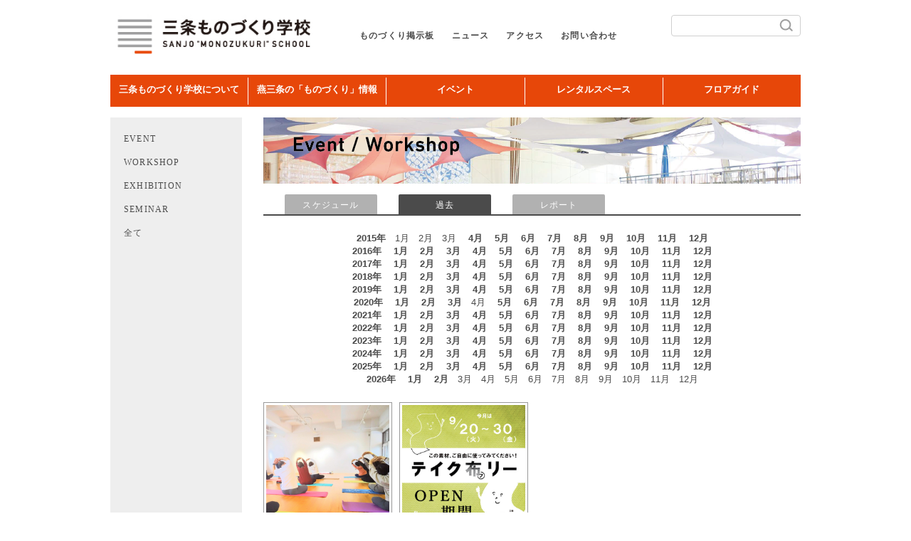

--- FILE ---
content_type: text/html; charset=UTF-8
request_url: https://sanjo-school.net/?m=202209&cat=2&sort=cat&chcat=4
body_size: 37911
content:
<!DOCTYPE html>
<html lang="ja" class="no-js">



<head>
  <meta charset="UTF-8">
  <meta name="viewport" content="width=device-width, initial-scale=1">

  <link rel="profile" href="https://gmpg.org/xfn/11">
  <link rel="pingback" href="https://sanjo-school.net/xmlrpc.php">
  <!--[if lt IE 9]>
	<script src="https://sanjo-school.net/wp-content/themes/main/js/html5.js"></script>
	<![endif]-->
  <script>
    (function() {
      document.documentElement.className = 'js'
    })();
  </script>

  <title>event_workshop &#8211; 三条ものづくり学校</title>
<link rel='dns-prefetch' href='//fonts.googleapis.com' />
<link rel='dns-prefetch' href='//s.w.org' />
<link rel="alternate" type="application/rss+xml" title="三条ものづくり学校 &raquo; フィード" href="https://sanjo-school.net/?feed=rss2" />
<link rel="alternate" type="application/rss+xml" title="三条ものづくり学校 &raquo; コメントフィード" href="https://sanjo-school.net/?feed=comments-rss2" />
<link rel="alternate" type="application/rss+xml" title="三条ものづくり学校 &raquo; event_workshop カテゴリーのフィード" href="https://sanjo-school.net/?feed=rss2&#038;cat=2" />
		<script type="text/javascript">
			window._wpemojiSettings = {"baseUrl":"https:\/\/s.w.org\/images\/core\/emoji\/2.4\/72x72\/","ext":".png","svgUrl":"https:\/\/s.w.org\/images\/core\/emoji\/2.4\/svg\/","svgExt":".svg","source":{"concatemoji":"https:\/\/sanjo-school.net\/wp-includes\/js\/wp-emoji-release.min.js?ver=4.9.7"}};
			!function(a,b,c){function d(a,b){var c=String.fromCharCode;l.clearRect(0,0,k.width,k.height),l.fillText(c.apply(this,a),0,0);var d=k.toDataURL();l.clearRect(0,0,k.width,k.height),l.fillText(c.apply(this,b),0,0);var e=k.toDataURL();return d===e}function e(a){var b;if(!l||!l.fillText)return!1;switch(l.textBaseline="top",l.font="600 32px Arial",a){case"flag":return!(b=d([55356,56826,55356,56819],[55356,56826,8203,55356,56819]))&&(b=d([55356,57332,56128,56423,56128,56418,56128,56421,56128,56430,56128,56423,56128,56447],[55356,57332,8203,56128,56423,8203,56128,56418,8203,56128,56421,8203,56128,56430,8203,56128,56423,8203,56128,56447]),!b);case"emoji":return b=d([55357,56692,8205,9792,65039],[55357,56692,8203,9792,65039]),!b}return!1}function f(a){var c=b.createElement("script");c.src=a,c.defer=c.type="text/javascript",b.getElementsByTagName("head")[0].appendChild(c)}var g,h,i,j,k=b.createElement("canvas"),l=k.getContext&&k.getContext("2d");for(j=Array("flag","emoji"),c.supports={everything:!0,everythingExceptFlag:!0},i=0;i<j.length;i++)c.supports[j[i]]=e(j[i]),c.supports.everything=c.supports.everything&&c.supports[j[i]],"flag"!==j[i]&&(c.supports.everythingExceptFlag=c.supports.everythingExceptFlag&&c.supports[j[i]]);c.supports.everythingExceptFlag=c.supports.everythingExceptFlag&&!c.supports.flag,c.DOMReady=!1,c.readyCallback=function(){c.DOMReady=!0},c.supports.everything||(h=function(){c.readyCallback()},b.addEventListener?(b.addEventListener("DOMContentLoaded",h,!1),a.addEventListener("load",h,!1)):(a.attachEvent("onload",h),b.attachEvent("onreadystatechange",function(){"complete"===b.readyState&&c.readyCallback()})),g=c.source||{},g.concatemoji?f(g.concatemoji):g.wpemoji&&g.twemoji&&(f(g.twemoji),f(g.wpemoji)))}(window,document,window._wpemojiSettings);
		</script>
		<style type="text/css">
img.wp-smiley,
img.emoji {
	display: inline !important;
	border: none !important;
	box-shadow: none !important;
	height: 1em !important;
	width: 1em !important;
	margin: 0 .07em !important;
	vertical-align: -0.1em !important;
	background: none !important;
	padding: 0 !important;
}
</style>
<link rel='stylesheet' id='validate-engine-css-css'  href='https://sanjo-school.net/wp-content/plugins/wysija-newsletters/css/validationEngine.jquery.css?ver=2.9' type='text/css' media='all' />
<link rel='stylesheet' id='wp-pagenavi-css'  href='https://sanjo-school.net/wp-content/plugins/wp-pagenavi/pagenavi-css.css?ver=2.70' type='text/css' media='all' />
<link rel='stylesheet' id='twentyfifteen-fonts-css'  href='//fonts.googleapis.com/css?family=Noto+Sans%3A400italic%2C700italic%2C400%2C700%7CNoto+Serif%3A400italic%2C700italic%2C400%2C700%7CInconsolata%3A400%2C700&#038;subset=latin%2Clatin-ext' type='text/css' media='all' />
<link rel='stylesheet' id='genericons-css'  href='https://sanjo-school.net/wp-content/themes/main/genericons/genericons.css?ver=3.2' type='text/css' media='all' />
<link rel='stylesheet' id='twentyfifteen-style-css'  href='https://sanjo-school.net/wp-content/themes/main/style.css?ver=202201092320' type='text/css' media='all' />
<!--[if lt IE 9]>
<link rel='stylesheet' id='twentyfifteen-ie-css'  href='https://sanjo-school.net/wp-content/themes/main/css/ie.css?ver=20141010' type='text/css' media='all' />
<![endif]-->
<!--[if lt IE 8]>
<link rel='stylesheet' id='twentyfifteen-ie7-css'  href='https://sanjo-school.net/wp-content/themes/main/css/ie7.css?ver=20141010' type='text/css' media='all' />
<![endif]-->
<link rel='stylesheet' id='mts_simple_booking_front_css-css'  href='https://sanjo-school.net/wp-content/plugins/mts-simple-booking-c/css/mtssb-front.css?ver=4.9.7' type='text/css' media='all' />
<script>if (document.location.protocol != "https:") {document.location = document.URL.replace(/^http:/i, "https:");}</script><script type='text/javascript' src='https://sanjo-school.net/wp-includes/js/jquery/jquery.js?ver=1.12.4'></script>
<script type='text/javascript' src='https://sanjo-school.net/wp-includes/js/jquery/jquery-migrate.min.js?ver=1.4.1'></script>
<link rel='https://api.w.org/' href='https://sanjo-school.net/index.php?rest_route=/' />
<link rel="EditURI" type="application/rsd+xml" title="RSD" href="https://sanjo-school.net/xmlrpc.php?rsd" />
<link rel="wlwmanifest" type="application/wlwmanifest+xml" href="https://sanjo-school.net/wp-includes/wlwmanifest.xml" /> 
<meta name="generator" content="WordPress 4.9.7" />
		<style type="text/css">.recentcomments a{display:inline !important;padding:0 !important;margin:0 !important;}</style>
		  <link rel="stylesheet" href="https://sanjo-school.net/wp-content/themes/main/css/pogo-slider.min.css">

  <script type="text/javascript" src="https://sanjo-school.net/wp-content/themes/main/js/common.js"></script>
  <meta http-equiv="Content-Type" content="text/html; charset=utf-8">
  <meta name="google-translate-customization" content="6f8e453b9b78ccd4-949cbb28c4271f1f-ga29779f2d2f96a97-f">
  <script>
    (function(i, s, o, g, r, a, m) {
      i['GoogleAnalyticsObject'] = r;
      i[r] = i[r] || function() {
        (i[r].q = i[r].q || []).push(arguments)
      }, i[r].l = 1 * new Date();
      a = s.createElement(o),
        m = s.getElementsByTagName(o)[0];
      a.async = 1;
      a.src = g;
      m.parentNode.insertBefore(a, m)
    })(window, document, 'script', '//www.google-analytics.com/analytics.js', 'ga');

    ga('create', 'UA-60895735-1', 'auto');
    ga('send', 'pageview');
  </script>

  <script>
    jQuery(function() {
      var bt = jQuery("header.main").offset().top;
      var ds = 0;

      jQuery(document).scroll(function() {
        ds = jQuery(this).scrollTop();

        if (bt <= ds) {
          jQuery("header.main").addClass('follow');
        } else if (bt >= ds) {
          jQuery("header.main").removeClass('follow');
        }
      });
    });
  </script>

  <script>
    /*Navigation*/
    jQuery(function() {
      jQuery("#top-nav-wrap").css("display", "none");
      jQuery('button.menu-wrap,.closemenu').on('click', function() {
        jQuery("#top-nav-wrap").fadeToggle();
        jQuery("#page-top h1").fadeToggle();
        jQuery(".lang").fadeToggle();
        jQuery('.menu-trigger').toggleClass('active');
      });
    });

    jQuery(document).ready(function() {
      hsize = jQuery(window).height();
      jQuery("nav#top-nav-wrap").css("height", hsize + "px");
    });
    jQuery(window).resize(function() {
      hsize = jQuery(window).height();
      jQuery("nav#top-nav-wrap").css("height", hsize + "px");
    });
  </script>

  <LINK REL=”SHORTCUT ICON” HREF=”https://sanjo-school.net/wp/favicon.ico” />
</head>

<body data-rsssl=1 class="archive date category category-event_workshop category-2">

  <button class="menu-wrap">
    <a class="menu-trigger" href="#">
      <span></span>
      <span></span>
      <span></span>
    </a>
  </button>

  <nav id="top-nav-wrap" class="clearfix">
    <ul class="nav-list clearfix">
      <li><a href="https://sanjo-school.net/?page_id=21917">三条ものづくり学校について</a></li>
      <li><a href="https://sanjo-school.net/?page_id=5547">燕三条の「ものづくり」情報</a></li>
      <li><a href="https://sanjo-school.net/?cat=2">イベント</a></li>
      <li><a href="https://sanjo-school.net/?page_id=207">レンタルスペース</a></li>
      <li><a href="https://sanjo-school.net/?page_id=2">フロアガイド</a></li>
      <li><a href="https://sanjo-school.net/?page_id=56">アクセス</a></li>
      <li><a href="https://sanjo-school.net/?page_id=60">お問い合わせ</a></li>
      <li class="searchbtn">
        <dl>
          <dd>
            <form name="searchform" id="searchform" method="get" action="https://sanjo-school.net/">
              <fieldset>
                <label for="search">Search in 三条ものづくり学校</label>
                <input name="s" id="s" value="" type="text" class="f" />
                <input type="image" src="https://sanjo-school.net/wp-content/themes/main/img/icon/icon-sub-menu-mg.png" alt="検索" name="searchBtn" id="searchBtn" />
              </fieldset>
            </form>
          </dd>
        </dl>
      </li>
      <li class="trans">
                <a href="#" class="closemenu"><img src="https://sanjo-school.net/wp-content/themes/main/img/icon/icon-sub-menu-close.png" alt="閉じる" /></a>
      </li>
    </ul>
  </nav>

  <div id="fb-root"></div>
  <script>
    (function(d, s, id) {
      var js, fjs = d.getElementsByTagName(s)[0];
      if (d.getElementById(id)) return;
      js = d.createElement(s);
      js.id = id;
      js.src = "//connect.facebook.net/ja_JP/all.js#xfbml=1";
      fjs.parentNode.insertBefore(js, fjs);
    }(document, 'script', 'facebook-jssdk'));
  </script>
  <!-- #page ページの整形：中央寄せとか -->
  <div id="page">
    <!-- #header 画面上部のヘッド部分 -->
    <header id="headroom" class="main">
      <div id="hd">
        <div class="logo">
          <a href="https://sanjo-school.net/">
            <img src="https://sanjo-school.net/wp-content/themes/main/img/logo.png" title="三条ものづくり学校" />
          </a>
        </div>
        <div id="hdlink">
          <ul>
            <li class="arw"><a href="https://sanjo-school.net/board/">ものづくり掲示板</a></li>
            <li class="arw"><a href="https://sanjo-school.net/news/">ニュース</a></li>
            <li class="arw"><a href="https://sanjo-school.net/?page_id=56">アクセス</a></li>
            <li class="cntct"><a href="https://sanjo-school.net/?page_id=60">お問い合わせ</a></li>
          </ul>
        </div>
        <div id="search">
          <dl>
            <dd>
              <form name="searchform" id="searchform" method="get" action="https://sanjo-school.net/">
                <fieldset>
                  <label for="search">
                    Search in
                    三条ものづくり学校                  </label>
                  <input name="s" id="s" value="" type="text" class="f" />
                  <input type="image" src="https://sanjo-school.net/wp-content/themes/main/img/btn/search.png" alt="検索" name="searchBtn" id="searchBtn" />
                </fieldset>
              </form>
            </dd>
          </dl>
        </div>
      </div>
      <!-- #hdmenu 画面上部のメニュー -->
      <div id="hdmenu">
        <ul class="dropdwn">
          <li>
            <a href="https://sanjo-school.net/?page_id=21917">三条ものづくり学校について</a>
            <ul class="dropdwn_menu">
              <li><a href="https://sanjo-school.net/?page_id=54">コンセプト</a></li>
              <li><a href="https://sanjo-school.net/?page_id=894">メッセージ</a></li>
              <li><a href="https://sanjo-school.net/?page_id=490">ロゴマーク</a></li>
              <li><a href="https://sanjo-school.net/?page_id=56">アクセス</a></li>
              <li><a href="https://sanjo-school.net/?page_id=60">お問い合わせ</a></li>
              <li><a href="https://sanjo-school.net/?page_id=58">入居者募集</a></li>
              <li><a href="https://sanjo-school.net/?page_id=62">運営会社</a></li>
              <li><a href="https://sanjo-school.net/?page_id=66">プライバシーポリシー</a></li>
            </ul>
          </li>
          <li class="sepalator">
          </li>
          <li>
            <a href="https://sanjo-school.net/?page_id=5547">燕三条の「ものづくり」情報</a>
            <ul class="dropdwn_menu">
              <li><a href="https://sanjo-school.net/spblog">日々是ものづくり</a></li>
              <li><a target="_blank" href="https://kawacotch.jp/">カワコッチ</a></li>
              <li><a href="https://sanjo-school.net/?page_id=6651">三条市地場技術データベース</a></li>
              <li><a href="https://sanjo-school.net/?page_id=197">people</a></li>
              <li><a href="https://sanjo-school.net/board/">ものづくり掲示板</a></li>
              <li><a target="_blank" href="https://factarium.jp/">FACTARIUM</a></li>
            </ul>
          </li>
          <li class="sepalator">
          </li>
          <li>
            <a href="https://sanjo-school.net/?cat=2">イベント</a>
            <ul class="dropdwn_menu">
              <li><a href="https://sanjo-school.net/?cat=2">今後のスケジュール</a></li>
              <li><a href="https://sanjo-school.net/?m=202601&cat=2&sort=cat">過去のスケジュール</a></li>
              <li><a href="https://sanjo-school.net/?cat=11">アクティビティレポート</a></li>
            </ul>
          </li>
          <li class="sepalator">
          </li>
          <li>
            <a href="https://sanjo-school.net/?page_id=207">レンタルスペース</a>
          </li>
          <li class="sepalator">
          </li>
          <li><a href="https://sanjo-school.net/?page_id=2">フロアガイド</a></li>
        </ul>
      </div>
      <script>
        jQuery(function() {
          jQuery('.dropdwn li').hover(function() {
            jQuery("ul:not(:animated)", this).slideDown();
          }, function() {
            jQuery("ul.dropdwn_menu", this).slideUp();
          });
        });
      </script>
    </header>
    <div id="subblogcontents" class="clearfix">
<style type="text/css">
  .header-e_w_a01 {
    display: inline-block;
    width: 100%;
    margin: 24px 0 16px 2px;
  }

  #e_w #cat.e_w_tabtop article.category-e_w_archive {
    display: none;
  }

  #e_w #cat.e_w_archive01 article.category-e_w_archive {
    display: block;
  }
</style>

<!-- #maincrm メインカラム -->
<div id="maincrm" class="fright">
  <!-- #e_w イベント/ワークショップ -->
  <div id="e_w">
    <h2><span>event / workshop</span></h2>
    <ul class="menulist clearfix">
      <li class="mdate "><a href="https://sanjo-school.net/?cat=2">スケジュール</a></li>
      <li class="mcat now"><a href="https://sanjo-school.net/?m=202601&cat=2&sort=cat">過去</a></li>
      <li class="mdate"><a href="https://sanjo-school.net/?cat=11">レポート</a></li>
    </ul>

          <!--過去ヘッダ部分-->
      <div id="cal">
        <div id="slider">
          <ul>
            <script type="text/javascript">
              $(document).ready(function() {
                $("#slider").easySlider({
                  prevId: 'prevBtn',
                  prevText: '＜',
                  nextId: 'nextBtn',
                  nextText: '＞'
                });
              });
            </script>

            <li><span class='year'>　2015年　</span>1月　2月　3月　	<a href='https://sanjo-school.net/?m=201504&#038;cat=2&sort=cat&chcat=4'>4月</a>　	<a href='https://sanjo-school.net/?m=201505&#038;cat=2&sort=cat&chcat=4'>5月</a>　	<a href='https://sanjo-school.net/?m=201506&#038;cat=2&sort=cat&chcat=4'>6月</a>　	<a href='https://sanjo-school.net/?m=201507&#038;cat=2&sort=cat&chcat=4'>7月</a>　	<a href='https://sanjo-school.net/?m=201508&#038;cat=2&sort=cat&chcat=4'>8月</a>　	<a href='https://sanjo-school.net/?m=201509&#038;cat=2&sort=cat&chcat=4'>9月</a>　	<a href='https://sanjo-school.net/?m=201510&#038;cat=2&sort=cat&chcat=4'>10月</a>　	<a href='https://sanjo-school.net/?m=201511&#038;cat=2&sort=cat&chcat=4'>11月</a>　	<a href='https://sanjo-school.net/?m=201512&#038;cat=2&sort=cat&chcat=4'>12月</a>　</li><li><span class='year'>　2016年　</span>	<a href='https://sanjo-school.net/?m=201601&#038;cat=2&sort=cat&chcat=4'>1月</a>　	<a href='https://sanjo-school.net/?m=201602&#038;cat=2&sort=cat&chcat=4'>2月</a>　	<a href='https://sanjo-school.net/?m=201603&#038;cat=2&sort=cat&chcat=4'>3月</a>　	<a href='https://sanjo-school.net/?m=201604&#038;cat=2&sort=cat&chcat=4'>4月</a>　	<a href='https://sanjo-school.net/?m=201605&#038;cat=2&sort=cat&chcat=4'>5月</a>　	<a href='https://sanjo-school.net/?m=201606&#038;cat=2&sort=cat&chcat=4'>6月</a>　	<a href='https://sanjo-school.net/?m=201607&#038;cat=2&sort=cat&chcat=4'>7月</a>　	<a href='https://sanjo-school.net/?m=201608&#038;cat=2&sort=cat&chcat=4'>8月</a>　	<a href='https://sanjo-school.net/?m=201609&#038;cat=2&sort=cat&chcat=4'>9月</a>　	<a href='https://sanjo-school.net/?m=201610&#038;cat=2&sort=cat&chcat=4'>10月</a>　	<a href='https://sanjo-school.net/?m=201611&#038;cat=2&sort=cat&chcat=4'>11月</a>　	<a href='https://sanjo-school.net/?m=201612&#038;cat=2&sort=cat&chcat=4'>12月</a>　</li><li><span class='year'>　2017年　</span>	<a href='https://sanjo-school.net/?m=201701&#038;cat=2&sort=cat&chcat=4'>1月</a>　	<a href='https://sanjo-school.net/?m=201702&#038;cat=2&sort=cat&chcat=4'>2月</a>　	<a href='https://sanjo-school.net/?m=201703&#038;cat=2&sort=cat&chcat=4'>3月</a>　	<a href='https://sanjo-school.net/?m=201704&#038;cat=2&sort=cat&chcat=4'>4月</a>　	<a href='https://sanjo-school.net/?m=201705&#038;cat=2&sort=cat&chcat=4'>5月</a>　	<a href='https://sanjo-school.net/?m=201706&#038;cat=2&sort=cat&chcat=4'>6月</a>　	<a href='https://sanjo-school.net/?m=201707&#038;cat=2&sort=cat&chcat=4'>7月</a>　	<a href='https://sanjo-school.net/?m=201708&#038;cat=2&sort=cat&chcat=4'>8月</a>　	<a href='https://sanjo-school.net/?m=201709&#038;cat=2&sort=cat&chcat=4'>9月</a>　	<a href='https://sanjo-school.net/?m=201710&#038;cat=2&sort=cat&chcat=4'>10月</a>　	<a href='https://sanjo-school.net/?m=201711&#038;cat=2&sort=cat&chcat=4'>11月</a>　	<a href='https://sanjo-school.net/?m=201712&#038;cat=2&sort=cat&chcat=4'>12月</a>　</li><li><span class='year'>　2018年　</span>	<a href='https://sanjo-school.net/?m=201801&#038;cat=2&sort=cat&chcat=4'>1月</a>　	<a href='https://sanjo-school.net/?m=201802&#038;cat=2&sort=cat&chcat=4'>2月</a>　	<a href='https://sanjo-school.net/?m=201803&#038;cat=2&sort=cat&chcat=4'>3月</a>　	<a href='https://sanjo-school.net/?m=201804&#038;cat=2&sort=cat&chcat=4'>4月</a>　	<a href='https://sanjo-school.net/?m=201805&#038;cat=2&sort=cat&chcat=4'>5月</a>　	<a href='https://sanjo-school.net/?m=201806&#038;cat=2&sort=cat&chcat=4'>6月</a>　	<a href='https://sanjo-school.net/?m=201807&#038;cat=2&sort=cat&chcat=4'>7月</a>　	<a href='https://sanjo-school.net/?m=201808&#038;cat=2&sort=cat&chcat=4'>8月</a>　	<a href='https://sanjo-school.net/?m=201809&#038;cat=2&sort=cat&chcat=4'>9月</a>　	<a href='https://sanjo-school.net/?m=201810&#038;cat=2&sort=cat&chcat=4'>10月</a>　	<a href='https://sanjo-school.net/?m=201811&#038;cat=2&sort=cat&chcat=4'>11月</a>　	<a href='https://sanjo-school.net/?m=201812&#038;cat=2&sort=cat&chcat=4'>12月</a>　</li><li><span class='year'>　2019年　</span>	<a href='https://sanjo-school.net/?m=201901&#038;cat=2&sort=cat&chcat=4'>1月</a>　	<a href='https://sanjo-school.net/?m=201902&#038;cat=2&sort=cat&chcat=4'>2月</a>　	<a href='https://sanjo-school.net/?m=201903&#038;cat=2&sort=cat&chcat=4'>3月</a>　	<a href='https://sanjo-school.net/?m=201904&#038;cat=2&sort=cat&chcat=4'>4月</a>　	<a href='https://sanjo-school.net/?m=201905&#038;cat=2&sort=cat&chcat=4'>5月</a>　	<a href='https://sanjo-school.net/?m=201906&#038;cat=2&sort=cat&chcat=4'>6月</a>　	<a href='https://sanjo-school.net/?m=201907&#038;cat=2&sort=cat&chcat=4'>7月</a>　	<a href='https://sanjo-school.net/?m=201908&#038;cat=2&sort=cat&chcat=4'>8月</a>　	<a href='https://sanjo-school.net/?m=201909&#038;cat=2&sort=cat&chcat=4'>9月</a>　	<a href='https://sanjo-school.net/?m=201910&#038;cat=2&sort=cat&chcat=4'>10月</a>　	<a href='https://sanjo-school.net/?m=201911&#038;cat=2&sort=cat&chcat=4'>11月</a>　	<a href='https://sanjo-school.net/?m=201912&#038;cat=2&sort=cat&chcat=4'>12月</a>　</li><li><span class='year'>　2020年　</span>	<a href='https://sanjo-school.net/?m=202001&#038;cat=2&sort=cat&chcat=4'>1月</a>　	<a href='https://sanjo-school.net/?m=202002&#038;cat=2&sort=cat&chcat=4'>2月</a>　	<a href='https://sanjo-school.net/?m=202003&#038;cat=2&sort=cat&chcat=4'>3月</a>　4月　	<a href='https://sanjo-school.net/?m=202005&#038;cat=2&sort=cat&chcat=4'>5月</a>　	<a href='https://sanjo-school.net/?m=202006&#038;cat=2&sort=cat&chcat=4'>6月</a>　	<a href='https://sanjo-school.net/?m=202007&#038;cat=2&sort=cat&chcat=4'>7月</a>　	<a href='https://sanjo-school.net/?m=202008&#038;cat=2&sort=cat&chcat=4'>8月</a>　	<a href='https://sanjo-school.net/?m=202009&#038;cat=2&sort=cat&chcat=4'>9月</a>　	<a href='https://sanjo-school.net/?m=202010&#038;cat=2&sort=cat&chcat=4'>10月</a>　	<a href='https://sanjo-school.net/?m=202011&#038;cat=2&sort=cat&chcat=4'>11月</a>　	<a href='https://sanjo-school.net/?m=202012&#038;cat=2&sort=cat&chcat=4'>12月</a>　</li><li><span class='year'>　2021年　</span>	<a href='https://sanjo-school.net/?m=202101&#038;cat=2&sort=cat&chcat=4'>1月</a>　	<a href='https://sanjo-school.net/?m=202102&#038;cat=2&sort=cat&chcat=4'>2月</a>　	<a href='https://sanjo-school.net/?m=202103&#038;cat=2&sort=cat&chcat=4'>3月</a>　	<a href='https://sanjo-school.net/?m=202104&#038;cat=2&sort=cat&chcat=4'>4月</a>　	<a href='https://sanjo-school.net/?m=202105&#038;cat=2&sort=cat&chcat=4'>5月</a>　	<a href='https://sanjo-school.net/?m=202106&#038;cat=2&sort=cat&chcat=4'>6月</a>　	<a href='https://sanjo-school.net/?m=202107&#038;cat=2&sort=cat&chcat=4'>7月</a>　	<a href='https://sanjo-school.net/?m=202108&#038;cat=2&sort=cat&chcat=4'>8月</a>　	<a href='https://sanjo-school.net/?m=202109&#038;cat=2&sort=cat&chcat=4'>9月</a>　	<a href='https://sanjo-school.net/?m=202110&#038;cat=2&sort=cat&chcat=4'>10月</a>　	<a href='https://sanjo-school.net/?m=202111&#038;cat=2&sort=cat&chcat=4'>11月</a>　	<a href='https://sanjo-school.net/?m=202112&#038;cat=2&sort=cat&chcat=4'>12月</a>　</li><li><span class='year'>　2022年　</span>	<a href='https://sanjo-school.net/?m=202201&#038;cat=2&sort=cat&chcat=4'>1月</a>　	<a href='https://sanjo-school.net/?m=202202&#038;cat=2&sort=cat&chcat=4'>2月</a>　	<a href='https://sanjo-school.net/?m=202203&#038;cat=2&sort=cat&chcat=4'>3月</a>　	<a href='https://sanjo-school.net/?m=202204&#038;cat=2&sort=cat&chcat=4'>4月</a>　	<a href='https://sanjo-school.net/?m=202205&#038;cat=2&sort=cat&chcat=4'>5月</a>　	<a href='https://sanjo-school.net/?m=202206&#038;cat=2&sort=cat&chcat=4'>6月</a>　	<a href='https://sanjo-school.net/?m=202207&#038;cat=2&sort=cat&chcat=4'>7月</a>　	<a href='https://sanjo-school.net/?m=202208&#038;cat=2&sort=cat&chcat=4'>8月</a>　	<a href='https://sanjo-school.net/?m=202209&#038;cat=2&sort=cat&chcat=4'>9月</a>　	<a href='https://sanjo-school.net/?m=202210&#038;cat=2&sort=cat&chcat=4'>10月</a>　	<a href='https://sanjo-school.net/?m=202211&#038;cat=2&sort=cat&chcat=4'>11月</a>　	<a href='https://sanjo-school.net/?m=202212&#038;cat=2&sort=cat&chcat=4'>12月</a>　</li><li><span class='year'>　2023年　</span>	<a href='https://sanjo-school.net/?m=202301&#038;cat=2&sort=cat&chcat=4'>1月</a>　	<a href='https://sanjo-school.net/?m=202302&#038;cat=2&sort=cat&chcat=4'>2月</a>　	<a href='https://sanjo-school.net/?m=202303&#038;cat=2&sort=cat&chcat=4'>3月</a>　	<a href='https://sanjo-school.net/?m=202304&#038;cat=2&sort=cat&chcat=4'>4月</a>　	<a href='https://sanjo-school.net/?m=202305&#038;cat=2&sort=cat&chcat=4'>5月</a>　	<a href='https://sanjo-school.net/?m=202306&#038;cat=2&sort=cat&chcat=4'>6月</a>　	<a href='https://sanjo-school.net/?m=202307&#038;cat=2&sort=cat&chcat=4'>7月</a>　	<a href='https://sanjo-school.net/?m=202308&#038;cat=2&sort=cat&chcat=4'>8月</a>　	<a href='https://sanjo-school.net/?m=202309&#038;cat=2&sort=cat&chcat=4'>9月</a>　	<a href='https://sanjo-school.net/?m=202310&#038;cat=2&sort=cat&chcat=4'>10月</a>　	<a href='https://sanjo-school.net/?m=202311&#038;cat=2&sort=cat&chcat=4'>11月</a>　	<a href='https://sanjo-school.net/?m=202312&#038;cat=2&sort=cat&chcat=4'>12月</a>　</li><li><span class='year'>　2024年　</span>	<a href='https://sanjo-school.net/?m=202401&#038;cat=2&sort=cat&chcat=4'>1月</a>　	<a href='https://sanjo-school.net/?m=202402&#038;cat=2&sort=cat&chcat=4'>2月</a>　	<a href='https://sanjo-school.net/?m=202403&#038;cat=2&sort=cat&chcat=4'>3月</a>　	<a href='https://sanjo-school.net/?m=202404&#038;cat=2&sort=cat&chcat=4'>4月</a>　	<a href='https://sanjo-school.net/?m=202405&#038;cat=2&sort=cat&chcat=4'>5月</a>　	<a href='https://sanjo-school.net/?m=202406&#038;cat=2&sort=cat&chcat=4'>6月</a>　	<a href='https://sanjo-school.net/?m=202407&#038;cat=2&sort=cat&chcat=4'>7月</a>　	<a href='https://sanjo-school.net/?m=202408&#038;cat=2&sort=cat&chcat=4'>8月</a>　	<a href='https://sanjo-school.net/?m=202409&#038;cat=2&sort=cat&chcat=4'>9月</a>　	<a href='https://sanjo-school.net/?m=202410&#038;cat=2&sort=cat&chcat=4'>10月</a>　	<a href='https://sanjo-school.net/?m=202411&#038;cat=2&sort=cat&chcat=4'>11月</a>　	<a href='https://sanjo-school.net/?m=202412&#038;cat=2&sort=cat&chcat=4'>12月</a>　</li><li><span class='year'>　2025年　</span>	<a href='https://sanjo-school.net/?m=202501&#038;cat=2&sort=cat&chcat=4'>1月</a>　	<a href='https://sanjo-school.net/?m=202502&#038;cat=2&sort=cat&chcat=4'>2月</a>　	<a href='https://sanjo-school.net/?m=202503&#038;cat=2&sort=cat&chcat=4'>3月</a>　	<a href='https://sanjo-school.net/?m=202504&#038;cat=2&sort=cat&chcat=4'>4月</a>　	<a href='https://sanjo-school.net/?m=202505&#038;cat=2&sort=cat&chcat=4'>5月</a>　	<a href='https://sanjo-school.net/?m=202506&#038;cat=2&sort=cat&chcat=4'>6月</a>　	<a href='https://sanjo-school.net/?m=202507&#038;cat=2&sort=cat&chcat=4'>7月</a>　	<a href='https://sanjo-school.net/?m=202508&#038;cat=2&sort=cat&chcat=4'>8月</a>　	<a href='https://sanjo-school.net/?m=202509&#038;cat=2&sort=cat&chcat=4'>9月</a>　	<a href='https://sanjo-school.net/?m=202510&#038;cat=2&sort=cat&chcat=4'>10月</a>　	<a href='https://sanjo-school.net/?m=202511&#038;cat=2&sort=cat&chcat=4'>11月</a>　	<a href='https://sanjo-school.net/?m=202512&#038;cat=2&sort=cat&chcat=4'>12月</a>　</li><li><span class='year'>　2026年　</span>	<a href='https://sanjo-school.net/?m=202601&#038;cat=2&sort=cat&chcat=4'>1月</a>　	<a href='https://sanjo-school.net/?m=202602&#038;cat=2&sort=cat&chcat=4'>2月</a>　3月　4月　5月　6月　7月　8月　9月　10月　11月　12月　</li>          </ul>
        </div><!-- <div id="slider"> 2-->
      </div><!-- <div id="cal"> 2-->
    

    <!--カテゴリ調べ-->
          <!--過去だったら-->

      <header class="page-header">
        <h1 class="page-title">カテゴリー: event_workshop</h1>      </header><!-- .page-header -->

      <!--過去のセルを表示-->
      <div id="cat" class="e_w_archive01">
                    



<article id="post-24543" class="post-24543 post type-post status-publish format-standard has-post-thumbnail hentry category-event category-event_workshop">
	<div class="box">
	
	<a class="post-thumbnail" href="https://sanjo-school.net/?p=24543" aria-hidden="true">
		<img width="500" height="500" src="https://sanjo-school.net/wp-content/uploads/2021/04/thum.jpg" class="attachment-post-thumbnail size-post-thumbnail wp-post-image" alt="身体の不調とさよなら「タイ式ヨガ教室」" srcset="https://sanjo-school.net/wp-content/uploads/2021/04/thum.jpg 500w, https://sanjo-school.net/wp-content/uploads/2021/04/thum-150x150.jpg 150w, https://sanjo-school.net/wp-content/uploads/2021/04/thum-300x300.jpg 300w" sizes="(max-width: 500px) 100vw, 500px" />	</a>

	
	<header class="entry-header">
		<h3 class="entry-title"><a href="https://sanjo-school.net/?p=24543" rel="bookmark">身体の不調とさよなら「タイ式ヨガ教室」</a></h3>	</header><!-- .entry-header -->

	<div class="entry-content clearfix">
		
		
		
	<span class="date_week"><span class="date">9/27</span><span class="week">(火)</span></span> 			
		
		
<div class="childcat fright">







<font color=#5a73b7>EVENT</font>




</div>
	</div><!-- .entry-content -->



</div>
</article><!-- #post-## -->
                      



<article id="post-24969" class="post-24969 post type-post status-publish format-standard has-post-thumbnail hentry category-event category-event_workshop">
	<div class="box">
	
	<a class="post-thumbnail" href="https://sanjo-school.net/?p=24969" aria-hidden="true">
		<img width="500" height="500" src="https://sanjo-school.net/wp-content/uploads/2022/08/2209.jpg" class="attachment-post-thumbnail size-post-thumbnail wp-post-image" alt="テイク布リー［９月］" srcset="https://sanjo-school.net/wp-content/uploads/2022/08/2209.jpg 500w, https://sanjo-school.net/wp-content/uploads/2022/08/2209-150x150.jpg 150w, https://sanjo-school.net/wp-content/uploads/2022/08/2209-300x300.jpg 300w" sizes="(max-width: 500px) 100vw, 500px" />	</a>

	
	<header class="entry-header">
		<h3 class="entry-title"><a href="https://sanjo-school.net/?p=24969" rel="bookmark">テイク布リー［９月］</a></h3>	</header><!-- .entry-header -->

	<div class="entry-content clearfix">
		
		
		
	<span class="date_week"><span class="date">9/20</span><span class="week">(火)</span></span> 			
		
		
<div class="childcat fright">







<font color=#5a73b7>EVENT</font>




</div>
	</div><!-- .entry-content -->



</div>
</article><!-- #post-## -->
                        </div> <!-- #cat -->

      </div><!-- #e_w イベント/ワークショップ END -->
</div><!-- #maincrm メインカラム END -->


<style type="text/css">
    #sidecrm2 #menu li:nth-child(5) {
        display: none;
    }

    #e_w #sortcat ul li:nth-child(5) {
        display: none;
    }

    #e_w #sortcat ul li:nth-child(4) {
        border: 0px;
    }
</style>

<!-- サイドカラム -->
<div id="sidecrm2" class="fleft">


    <!-- ▽ category ▽ -->

    <div id="menu">
                <ul>
            
                <li>
                    <a href="https://sanjo-school.net/?cat=2&chcat=4
&sort=cat&m=202209
">
                        EVENT</a>
                </li>
            
                <li>
                    <a href="https://sanjo-school.net/?cat=2&chcat=8
&sort=cat&m=202209
">
                        WORKSHOP</a>
                </li>
            
                <li>
                    <a href="https://sanjo-school.net/?cat=2&chcat=14
&sort=cat&m=202209
">
                        EXHIBITION</a>
                </li>
            
                <li>
                    <a href="https://sanjo-school.net/?cat=2&chcat=15
&sort=cat&m=202209
">
                        SEMINAR</a>
                </li>
            
                <li>
                    <a href="https://sanjo-school.net/?cat=2&chcat=16
&sort=cat&m=202209
">
                        ARCHIVE</a>
                </li>
                        <li>
                <a href="https://sanjo-school.net/?cat=2&sort=cat&m=202209">
                    全て</a>
            </li>
        </ul>
    </div>



    <!-- △ category △ -->




</div>
<!-- サイドカラム END -->
</div><!-- #contents_sub-->
<!-- contentsEND -->
<!--フッター -->
	</div> <!-- #page-->
	<div id="footer" class="top_footer">
		<div class="footer_menu_container">
			<div class="footer_menu">
				<div class="footer_menu--title">三条ものづくり学校について</div>
				<div class="footer_menu--list">
					<ul>
						<li><a href="https://sanjo-school.net/?page_id=54">コンセプト</a></li>
						<li><a href="https://sanjo-school.net/?page_id=894">メッセージ</a></li>
						<li><a href="https://sanjo-school.net/?page_id=490">ロゴマーク</a></li>
						<li><a href="https://sanjo-school.net/?page_id=56">アクセス</a></li>
						<li><a href="https://sanjo-school.net/?page_id=60">お問い合わせ</a></li>
						<li><a href="https://sanjo-school.net/?page_id=58">入居者募集</a></li>
						<li><a href="https://sanjo-school.net/?page_id=62">運営会社</a></li>
						<li><a href="https://sanjo-school.net/?page_id=66">プライバシーポリシー</a></li>
					</ul>
				</div>
			</div>
			<div class="footer_menu">
				<div class="footer_menu--title">燕三条の「ものづくり」情報</div>
				<div class="footer_menu--list">
					<ul>
						<li><a href="https://sanjo-school.net/spblog">日々是ものづくり</a></li>
						<li><a target="_blank" href="https://kawacotch.jp/">カワコッチ</a></li>
						<li><a href="https://sanjo-school.net/?page_id=6651">三条市地場技術データベース</a></li>
						<li><a href="https://sanjo-school.net/?page_id=197">People</a></li>
						<li><a href="https://sanjo-school.net/board/">ものづくり掲示板</a></li>
						<li><a target="_blank" href="https://factarium.jp/">FACTARIUM</a></li>
					</ul>
				</div>
			</div>
			<div class="footer_menu">
				<div class="footer_menu--title">イベント</div>
				<div class="footer_menu--list">
					<ul>
						<li><a href="https://sanjo-school.net/?cat=2">今後のスケジュール</a></li>
						<li><a href="https://sanjo-school.net/?m=202601&cat=2&sort=cat">過去のスケジュール</a></li>
						<li><a href="https://sanjo-school.net/?cat=11">アクティビティレポート</a></li>
					</ul>
				</div>
			</div>
			<div class="footer_menu">
				<div class="footer_menu--title">レンタルスペース</div>
				<div class="footer_menu--list">
					<ul>
						<li><a href="https://sanjo-school.net/?page_id=207">レンタルスペース</a></li>
					</ul>
				</div>
			</div>
			<div class="footer_menu">
				<div class="footer_menu--title">フロアガイド</div>
				<div class="footer_menu--list">
					<ul>
						<li><a href="https://sanjo-school.net/?page_id=2">フロアガイド</a></li>
					</ul>
				</div>
			</div>
		</div>
		<div class="footer_infomation_conatiner">
			<div class="footer_infomation_conatiner_center">
				<div class="footer_infomation">
					<ul>
						<li><a href="https://sanjo-school.net/?page_id=56">アクセス</a></li>
						<li><a href="https://sanjo-school.net/?page_id=62">運営会社</a></li>
						<li><a href="https://sanjo-school.net/?page_id=60">お問い合わせ</a></li>
						<li><a href="https://sanjo-school.net/?page_id=66">プライバシーポリシー</a></li>
						<li><a href="https://sanjo-school.net/?page_id=68">サイトマップ</a></li>
					</ul>
				</div>

				<div class="footer_sns">
					<a href="https://www.facebook.com/sanjo.monozukuri.school">
						<img src="https://sanjo-school.net/wp-content/themes/main/img/main/top_img_sns_facebook.png" />
					</a>
					<a href="https://twitter.com/sanjo_school">
						<img src="https://sanjo-school.net/wp-content/themes/main/img/main/top_img_sns_twitter.png" />
					</a>
					<a href="https://www.instagram.com/sanjo_school/">
						<img src="https://sanjo-school.net/wp-content/themes/main/img/main/top_img_sns_instagram.png" />
					</a>
				</div>
			</div>
		</div>
	</div>

<script type='text/javascript' src='https://sanjo-school.net/wp-content/themes/main/js/headroom.min.js?ver=20210213'></script>
<script type='text/javascript' src='https://sanjo-school.net/wp-content/themes/main/js/skip-link-focus-fix.js?ver=20141010'></script>
<script type='text/javascript'>
/* <![CDATA[ */
var screenReaderText = {"expand":"<span class=\"screen-reader-text\">\u30b5\u30d6\u30e1\u30cb\u30e5\u30fc\u3092\u5c55\u958b<\/span>","collapse":"<span class=\"screen-reader-text\">\u30b5\u30d6\u30e1\u30cb\u30e5\u30fc\u3092\u9589\u3058\u308b<\/span>"};
/* ]]> */
</script>
<script type='text/javascript' src='https://sanjo-school.net/wp-content/themes/main/js/functions.js?ver=20141212'></script>
<script type='text/javascript' src='https://sanjo-school.net/wp-includes/js/wp-embed.min.js?ver=4.9.7'></script>

<script>
	var myElement = document.querySelector("header");
	var headroom = new Headroom(myElement);
	headroom.init();
</script>

</body>

</html>


--- FILE ---
content_type: text/css
request_url: https://sanjo-school.net/wp-content/themes/main/style.css?ver=202201092320
body_size: 711
content:
@charset "utf-8";

@import "initialaize.css";
@import "base.css";

@import "sid.css?20220109";
@import "sid_about.css";
@import "sid_e_w.css?20220109";
@import "sid_people.css";
@import "sid_place.css?20210727";
@import "sid_spcon.css";
@import "sid_n_b.css";
@import "sid_subblog.css?20210302";
@import "sid_hibi.css?20210302";
@import "sid_hibi_sp.css?20210302";
@import "sid_hibi_thumbnail_box.css?20210302";
@import "sid_search.css";
@import "sid_detabase.css";
@import "sid_about_concept.css";
@import "sid_project.css?20210726";
@import "sid_footer.css?20210726";
@import "sid_project3.css?20210726";
@import "sid_about2.css?20210726";
@import "board.css";
@import "sid_board.css";

--- FILE ---
content_type: text/css
request_url: https://sanjo-school.net/wp-content/themes/main/base.css
body_size: 1121
content:
@charset "utf-8";
/* CSS Document */

.fleft {
float:left;
}

.fright {
float:right;
}

.clearfix:after{
    content: ".";
    display: block;
    height: 0;
    font-size:0;   
    clear: both;
    visibility:hidden;
}
.clearfix{
    display: inline-block;
}
/* Hides from IE Mac */
* html .clearfix{
    height: 1%;
}
.clearfix{
    display:block;
}


a img.linkimg{
background:none!important;
}
 
a:hover img.linkimg{
opacity:0.6;
filter:alpha(opacity=60);
-ms-filter: "alpha( opacity=60 )";
background:none!important;
}



.txt10 {
font-size:10px;
line-height:12px;
}
.txt11 { 
font-size:11px;
/font-size:10px;
line-height:14px;
}
.txt12 {
font-size:12px;
line-height:16px;
}
.txt14 {
font-size:14px;
line-height:16px;
}
.txt15 {
font-size:15px;
line-height:18px;
}
.txt16 {
font-size:16px;
line-height:20px;
}

.yellowgreen {
color:#5dbc01;
}
.dyellowgreen {
color:#5da021;
}
.darkred {
color:#d70000;
}
.lightred {
color:#e56c42;
}
.darkyellow {
color:#e2a233;
}
.yellowgreen2 {
color:#9ab100;
}
.black {
color:#000000;}




--- FILE ---
content_type: text/css
request_url: https://sanjo-school.net/wp-content/themes/main/sid_people.css
body_size: 5246
content:
@charset "utf-8";







/* ========================================  メインカラム/ */
#people{
	width:755px;
	margin-left:20px;
}

#people h2 {
	background-color:#808080;
	height:110px;
	width:755px;
	background-image: url(img/h2/h2_people.png);
	background-repeat: no-repeat;
	background-position: left top;
	text-indent: -9999px; 

}
#people span {
display:block;
padding:15px 22px;

}


#people .entry-header{
padding:15px 0;
font-weight:bold;
	font-size:16px;
	line-height:33px;
	letter-spacing:0.1em;
}




#people ul.menulist {
	margin: 15px 0 0 0;
	border-bottom-width: 2px;
	border-bottom-style: solid;
	border-bottom-color: #db4814;     
}
#people ul.menulist li {
font-size:12px;
letter-spacing:0.1em;
display:block;
text-align:center;
line-height:30px;
   float: left;           
   margin-left:30px;
   height: 28px;          
   width:130px;


}
#people ul.menulist li a {
display:block;
   height: 28px;          
   width:130px;
color:#fff;
   background-color:#9e9e9e;
    -webkit-border-top-left-radius: 2px;  
    -webkit-border-top-right-radius: 2px;  
    -moz-border-radius-topleft: 2px;  
    -moz-border-radius-topright: 2px; 
    border-top-left-radius: 2px;  
    border-top-right-radius: 2px;  
}

#people ul.menulist li.now a {
 background-color:#db4814;  
}

#people ul.menulist li a:hover {
   background-color:#db4814; 
}




#people #area1,
#people #area2 {
	padding:18px 30px 60px 30px;
	background-image: url(img/bg/bg2.gif);
	background-repeat: repeat;
}

#people h3{
	color:#4b4b4b;
	font-size:11.5px;
	font-weight:bold;
	padding-bottom:2px;
	border-bottom-width: 2px;
	border-bottom-style: solid;
	border-bottom-color: #4b4b4b;
	margin-bottom:10px;
}

#people #area1 .cell {
float:left;
display:block;
width:215px;
margin-left:15px;
padding:10px 0;
}

#people #area1 .cell:hover {
background-color:#f1f1f1;
}

#people #area1 .cell a {
display:block;
line-height:22px;
font-size:11px;
margin:0;
padding:0;
}


#people #area1 .cell span {
float:left;
display:block;
margin:0;
padding:0 0 0 10px;

}

#people #area1 .cell img {
float:left;
display:block;
line-height:0;
margin:0;
padding:0 0 0 5px;
}

#people #area1 .group {
padding:0;
margin:0;
}

#people #area1 h4 {
	padding:10px 0;
	margin:0;
	height:11px;
	background-image: url(img/line/1.gif);
	background-repeat: repeat-x;
	background-position: left center;
}

#people #area1 h4 span {
display:block;
padding:0 3px;
font-size:11px;
line-height:11px;
font-weight:normal;
background-color:#FFFFFF;
margin:0;
float:left;
}


#people #area1 hr,
#people #area2 hr {
	display:block !important;
	height:1px;
	color:#FFFFFF;
	border-top-width: 2px;
	border-top-style: solid;
	border-right-style: none;
	border-bottom-style: none;
	border-left-style: none;
	border-top-color: #4b4b4b;
	margin-top:10px;
}


#people #area2 table{
border-collapse:separate;
border-spacing:2px;
font-size:11.5px;
}

#people #area2 th{
background-color:#9E9E9E;
color:#FFFFFF;
font-weight:normal;
text-align:center;
}

#people #area2 th{
background-color:#9E9E9E;
color:#FFFFFF;
font-weight:normal;
text-align:center;
padding:4px;
font-size:11px;
line-height:11px;
}

#people #area2 td{
font-weight:normal;
text-align:left;
padding:6px 4px;
line-height:16px;
}

#people #area2 tr:nth-child(2n) {
background-color:#fff;
}

#people #area2 tr:nth-child(2n-1) {
background-color: #E6E6E6;
}

#people #detail {
	padding:18px 20px 60px 20px;
	background-image: url(img/bg/bg2.gif);
	background-repeat: repeat;
	margin-top:20px;
}

#people #detail .thumb {
width:325px;
}

#people #detail .description {
width:377px;
}

#people #detail .description h4 {
font-family: serif;
font-weight:normal;
font-size:17px;
line-height:25px;
padding:0;
margin:0;
}

#people #detail .description h3 {
	font-family: Georgia,Times,Times New Roman,"ヒラギノ明朝 ProN W6", "HiraMinProN-W6", "HG明朝E", "ＭＳ Ｐ明朝", "MS PMincho", "MS 明朝", serif;
	font-weight:normal;
	font-size:26px;
	line-height:26px;
	padding:5px 0 12px 0;
	border-bottom-width: 1px;
	border-bottom-style: dotted;
	border-bottom-color: #4a4a4a;
	margin-bottom:8px;
}

#people #detail .description table{

}

#people #detail .description th{
	width:87px;
	font-family: Georgia,Times,Times New Roman,serif;
	font-size:14px;
	line-height:20px;
	padding: 3px 0 3px 13px;
	font-weight:normal;
	background-image: url(img/icon/arw2.png);
	background-repeat: no-repeat;
	background-position: 4px center;
}

#people #detail .description td{
	font-family: Georgia,Times,Times New Roman,serif;
	font-size:14px;
	padding: 3px 0 3px 0;
	font-weight:normal;
}

#people #detail .iconarea {
margin-top:8px;
}

#people #detail .icon {
width:220px;
padding:5px;
}

#people #detail .icon:hover {
background-color:#f1f1f1;
}

#people #detail .icon img {
float:left;
padding-right:10px;
}
#people #detail .icon span {
float:left;
display:block;
line-height:22px;
font-size:11px;
margin:0;
padding:0;
width:175px;
}









--- FILE ---
content_type: text/css
request_url: https://sanjo-school.net/wp-content/themes/main/sid_place.css?20210727
body_size: 8150
content:
@charset "utf-8";







/* ========================================  メインカラム/ */
#place {
	width: 755px;
	margin-left: 20px;
}

#place .entry-footer {
	display: none;
}

#place h2 {
	background-color: #808080;
	height: 110px;
	width: 755px;
	background-image: url(img/h2/h2_floorguide.png);
	background-repeat: no-repeat;
	background-position: left top;
	text-indent: -9999px;
}

#place h2.rs {
	background-color: #808080;
	height: 110px;
	width: 755px;
	background-image: url(img/h2/h2_rentalsp.png);
	background-repeat: no-repeat;
	background-position: left top;
	text-indent: -9999px;
}

#place span.ttl {
	font-family: Georgia, Times, Times New Roman, serif;
	letter-spacing: 0.1em;
	font-size: 26px;
	display: block;
	padding: 15px 22px 0 22px;
}

#place span.description {
	display: block;
	font-family: Georgia, Times, Times New Roman, "ヒラギノ明朝 ProN W6", "HiraMinProN-W6", "HG明朝E", "ＭＳ Ｐ明朝", "MS PMincho", "MS 明朝", serif;
	font-size: 12px;
	padding: 5px 22px;
}






#place ul.menulist {
	margin: 15px 0 0 0;
	border-bottom-width: 2px;
	border-bottom-style: solid;
	border-bottom-color: #db4814;
}

#place ul.menulist li {
	font-size: 12px;
	letter-spacing: 0.1em;
	display: block;
	text-align: center;
	line-height: 30px;
	float: left;
	margin-left: 20px;
	height: 28px;
	width: 130px;


}

#place ul.menulist li:first-child {
	margin-left: 13px;
}

#place ul.menulist li a {
	display: block;
	height: 28px;
	width: 130px;
	color: #fff;
	background-color: #9e9e9e;
	-webkit-border-top-left-radius: 2px;
	-webkit-border-top-right-radius: 2px;
	-moz-border-radius-topleft: 2px;
	-moz-border-radius-topright: 2px;
	border-top-left-radius: 2px;
	border-top-right-radius: 2px;
}

#place ul.menulist li.now a {
	background-color: #db4814;
}

#place ul.menulist li a:hover {
	background-color: #db4814;
}





#place table {
	margin-bottom: 1em;
	border-top: 2px solid #e6e6e6;
	border-bottom: 2px solid #e6e6e6;
}

#place table tr th,
#place table tr td {
	font-size: 12.5px;
	line-height: 22px;
	letter-spacing: 0.05em;
	padding: 10px;
}

#place table tr th {
	font-weight: bold;
}


#place h3 {
	font-family: Georgia, Times, Times New Roman, "ヒラギノ明朝 ProN W6", "HiraMinProN-W6", "HG明朝E", "ＭＳ Ｐ明朝", "MS PMincho", "MS 明朝", serif;
	border-bottom-width: 1px;
	border-bottom-style: dotted;
	border-bottom-color: #4a4a4a;
	padding: 0 12px 8px 12px;
	margin-top: 30px;
	margin-bottom: 25px;
	font-size: 16px;
	line-height: 16px;
	letter-spacing: 0;
}




.content-form table {
	border: none !important;
}



#place h3:first-child {

	margin-top: 0px;

}


#place h4 {
	margin: 24px 0 0 12px;
	font-weight: bold;
}


#place ul.caption {
	margin-left: 12px;
}

#place ul.caption li {
	line-height: 20px;
	margin-top: 3px;
	margin-bottom: 0px;
	text-indent: -15px;
	margin-left: 15px;
	font-size: 12px;
}

#place .asterisk {
	font-family: Osaka;
	margin-right: 0.25em;
}





#place .entry-header {
	display: none;
}




#place #area1,
#place #room {
	padding-top: 25px;
}


#place .map {
	width: 755px;
	margin-bottom: 20px;
}

#place .map img {
	width: 755px;
	height: auto;
}

#place #group {
	margin-bottom: 30px;
}

#place #detailarea {
	width: 755px;
	overflow: hidden;
}

#place #detail {
	width: 237px;
	border-right-width: 1px;
	border-bottom-width: 1px;
	border-right-style: solid;
	border-bottom-style: solid;
	border-right-color: #4c4c4c;
	border-bottom-color: #4c4c4c;
	margin-right: 18px;
	margin-bottom: 18px;
	overflow: hidden;
}

#place #detailright {
	width: 237px;
	border-right-width: 1px;
	border-bottom-width: 1px;
	border-right-style: solid;
	border-bottom-style: solid;
	border-right-color: #4c4c4c;
	border-bottom-color: #4c4c4c;
	margin-right: 0px;
	margin-bottom: 18px;
	overflow: hidden;
}

#place #detail .thumb,
#place #detailright .thumb {
	width: 75px;
	height: 60px;
}

#place #detail .thumb img,
#place #detailright .thumb img {
	width: 70px;
	height: 55px;
}

#place #detail .txt,
#place #detailright .txt {
	padding-top: 15px;
	width: 160px;
	font-size: 11px;
}

#place #detail .txt b,
#place #detailright .txt b {
	font-family: Georgia, Times, Times New Roman, "ヒラギノ明朝 ProN W6", "HiraMinProN-W6", "HG明朝E", "ＭＳ Ｐ明朝", "MS PMincho", "MS 明朝", serif;
	font-size: 13px;
	width: 160px;
}







/*   レンタルスペースのご案内  */
#post-207 {
	margin-top: 20px;
}

#place #post-207 .entry-header {}



#place #post-207 .entry-title {
	font-family: Georgia, Times, Times New Roman, "ヒラギノ明朝 ProN W6", "HiraMinProN-W6", "HG明朝E", "ＭＳ Ｐ明朝", "MS PMincho", "MS 明朝", serif;
	border-bottom-width: 1px;
	border-bottom-style: dotted;
	border-bottom-color: #4a4a4a;
	padding: 0 12px 8px 12px;
	margin-bottom: 0;
	font-size: 16px;
	line-height: 16px;
	letter-spacing: 0;
}

#place #post-207 p {
	font-family: Georgia, Times, Times New Roman, "ヒラギノ明朝 ProN W6", "HiraMinProN-W6", "HG明朝E", "ＭＳ Ｐ明朝", "MS PMincho", "MS 明朝", serif;
	font-size: 12.5px;
	line-height: 24px;
	letter-spacing: 0.05em;
	padding: 0 12px 35px 12px;
}

#place #post-207 p a {
	color: #e16b47;
}

#place #post-207 p b {
	font-weight: normal;
	color: #e16b47;
}



#place #post-207 .address {
	display: block;
	padding: 10px 0;
}


#place #post-207 .map2 {
	width: 712px;
	margin: 50px auto 20px auto;
}

#place #post-207 .map2 img {}

#place #post-207 #group {
	width: 712px;
	margin: 0 auto;
	margin-bottom: 20px;
}

#place #post-207 #detail {
	width: 224px;
	border-right-width: 1px;
	border-bottom-width: 1px;
	border-right-style: solid;
	border-bottom-style: solid;
	border-right-color: #4c4c4c;
	border-bottom-color: #4c4c4c;
	margin-right: 18px;
	margin-bottom: 18px;
	overflow: hidden;
	line-height: 18px;
}

#place #post-207 #detail a {
	display: block;
	width: 100%;
}



#place #room p {
	font-family: Georgia, Times, Times New Roman, "ヒラギノ明朝 ProN W6", "HiraMinProN-W6", "HG明朝E", "ＭＳ Ｐ明朝", "MS PMincho", "MS 明朝", serif;
	font-size: 12.5px;
	line-height: 24px;
	letter-spacing: 0.05em;
	padding: 0 12px 0 12px;
}

#place #room p a {
	color: #e16b47;
}

#place #room p b {
	font-weight: normal;
	color: #e16b47;
}


#place .monthly-calendar caption {
	font-size: 16px;
	padding-bottom: 8px;
}

#place .monthly-calendar {
	font-family: メイリオ, Meiryo, ”ヒラギノ角ゴ Pro W3″, ”Hiragino Kaku Gothic Pro W3″, ”ＭＳ Ｐゴシック”, sans-serif;
}



#place table.spec {
	border: none !important;
	margin-left: 12px;
	margin-top: 12px;

}

#place table.spec th,
#place table.spec td,
#place table.fee th,
#place table.fee td {
	border: 1px solid #CCCCCC;
}

#place table.spec th,
#place table.fee th {
	text-align: center;
	background-color: #ececec;
}


#place #mainv {
	width: 730px;
	margin: 25px auto 0 auto;
}


table.spec {
	clear: both;

}

table.spec td:first-child,
table.spec th:first-child,
	{
	width: 40%;
}


table.spec th:nth-child(2),
table.spec th:nth-child(3),
table.spec th:nth-child(4),
table.spec td:nth-child(2),
table.spec td:nth-child(3),
table.spec td:nth-child(4) {
	width: 30%;
}


#post-171 {
	padding-top: 25px;
}





/*   Cafe　下部リンク  */


#place #cafebox {
	padding: 0 0px 15px 0px;
}

#place #cafebox .title {
	font-size: 12px;
	line-height: 22px;
	padding-top: 5px;
}

#place #cafebox .title a {
	color: #e16b47;
}

#place #cafebox .date {
	font-size: 10px;
}

#place #cafebox .thumbnail {
	width: 50px;
	padding: 2px;
	position: relative;
	padding-right: 10px;
}

#place #cafebox .thumbnail .image {
	width: 50px;
	height: 50px;
	overflow: hidden;
}

#place #cafebox .thumbnail img {
	width: auto;
	height: 50px;
}

--- FILE ---
content_type: text/css
request_url: https://sanjo-school.net/wp-content/themes/main/sid_spcon.css
body_size: 4358
content:
@charset "utf-8";







/* ========================================  メインカラム/ */
#spcon{

}

#spcon .entry-header,
#spcon .entry-footer{
display:none;
}
#spcon h2 {
text-align:center;
	font-family: Georgia,Times,Times New Roman,serif;
	letter-spacing:0.1em;
	font-size:26px;
	font-weight:normal;
	padding-top:5px;

}
#spcon h2 span {
	font-family: Georgia,Times,Times New Roman,"ヒラギノ明朝 ProN W6", "HiraMinProN-W6", "HG明朝E", "ＭＳ Ｐ明朝", "MS PMincho", "MS 明朝", serif;
	font-size:12.5px;
	letter-spacing:0;
	padding-left:30px;
}




#spcon ul.menulist {
	margin: 25px 0 0 0;
	border-bottom-width: 2px;
	border-bottom-style: solid;
	border-bottom-color: #4b4b4b;
	padding-left:68px;    
}
#spcon ul.menulist li {
	font-family: Georgia,Times,Times New Roman,"ヒラギノ明朝 ProN W6", "HiraMinProN-W6", "HG明朝E", "ＭＳ Ｐ明朝", "MS PMincho", "MS 明朝", serif;
font-size:12px;
letter-spacing:0.1em;
display:block;
text-align:center;
line-height:30px;
   float: left;           
   margin-right:43px;
   height: 28px;          
   width:130px;


}
#spcon ul.menulist li a {
display:block;
   height: 28px;          
   width:130px;
color:#fff;
   background-color:#b1b1b1;
    -webkit-border-top-left-radius: 2px;  
    -webkit-border-top-right-radius: 2px;  
    -moz-border-radius-topleft: 2px;  
    -moz-border-radius-topright: 2px; 
    border-top-left-radius: 2px;  
    border-top-right-radius: 2px;  
}

#spcon ul.menulist li.now a {
 background-color:#4b4b4b;  
}

#spcon ul.menulist li a:hover {
   background-color:#4b4b4b; 
}




#spcon #area1,
#spcon #area2 {
	padding:55px 0px 60px 0px;
	background-repeat: repeat;
}


#spcon #area1 .group {
padding:0;
margin:20px 0 0 0;
}

#spcon #area1 .map {
padding-left:13px;
}

#spcon #area1 .descriptionarea {
padding:15px 28px 0 28px;
}
#spcon #area1 .description {
width:445px;
height:160px;
background-color:#808080;
color:#FFFFFF;
}
#spcon #area1 .description p {
padding:10px;
font-size:11px;
}




#spcon #area2 table{
border-collapse:separate;
border-spacing:2px;
font-size:11.5px;
}

#spcon #area2 th{
background-color:#9E9E9E;
color:#FFFFFF;
font-weight:normal;
text-align:center;
}

#spcon #area2 th{
background-color:#9E9E9E;
color:#FFFFFF;
font-weight:normal;
text-align:center;
padding:4px;
font-size:11px;
line-height:11px;
}

#spcon #area2 td{
font-weight:normal;
text-align:left;
padding:6px 4px;
line-height:16px;
}

#spcon #area2 tr:nth-child(2n) {
background-color:#fff;
}

#spcon #area2 tr:nth-child(2n-1) {
background-color: #E6E6E6;
}

#spcon #detail {
	padding:18px 20px 60px 20px;
	background-image: url(img/bg/bg2.gif);
	background-repeat: repeat;
	margin-top:20px;
}

#spcon #detail .thumb {
width:325px;
}

#spcon #detail .description {
width:377px;
}

#spcon #detail .description h4 {
font-family: serif;
font-weight:normal;
font-size:17px;
line-height:25px;
padding:0;
margin:0;
}

#spcon #detail .description h3 {
	font-family: Georgia,Times,Times New Roman,"ヒラギノ明朝 ProN W6", "HiraMinProN-W6", "HG明朝E", "ＭＳ Ｐ明朝", "MS PMincho", "MS 明朝", serif;
	font-weight:normal;
	font-size:26px;
	line-height:26px;
	padding:5px 0 12px 0;
	border-bottom-width: 1px;
	border-bottom-style: dotted;
	border-bottom-color: #4a4a4a;
	margin-bottom:8px;
}

#spcon #detail .description table{

}

#spcon #detail .description th{
	width:87px;
	font-family: Georgia,Times,Times New Roman,serif;
	font-size:14px;
	line-height:20px;
	padding: 3px 0 3px 13px;
	font-weight:normal;
	background-image: url(img/icon/arw2.png);
	background-repeat: no-repeat;
	background-position: 4px center;
}

#spcon #detail .description td{
	font-family: Georgia,Times,Times New Roman,serif;
	font-size:14px;
	padding: 3px 0 3px 0;
	font-weight:normal;
}

#spcon #detail .iconarea {
margin-top:8px;
}

#spcon #detail .icon {
width:220px;
padding:5px;
}

#spcon #detail .icon:hover {
background-color:#f1f1f1;
}

#spcon #detail .icon img {
float:left;
padding-right:10px;
}
#spcon #detail .icon span {
float:left;
display:block;
line-height:22px;
font-size:11px;
margin:0;
padding:0;
width:175px;
}






--- FILE ---
content_type: text/css
request_url: https://sanjo-school.net/wp-content/themes/main/sid_n_b.css
body_size: 2292
content:
@charset "utf-8";







/* ========================================  メインカラム/ */
#n_b{
	width:755px;
	margin-left:20px;
}

#n_b .entry-footer{
display:none;
}

#n_b h2 {
	font-weight:normal;
	background-color:#808080;
	color:#FFFFFF;
	height:110px;
	width:755px;
	background-image: url(img/bg/h2.gif);
	background-repeat: no-repeat;
	background-position: left top;
	text-shadow: 0px 0px 3px #000; 
}
#n_b span.ttl {
	font-family: Georgia,Times,Times New Roman,serif;
	letter-spacing:0.1em;
	font-size:26px;
display:block;
padding:15px 22px 0 22px;
}
#n_b span.description{
display:block;
	font-family: Georgia,Times,Times New Roman,"ヒラギノ明朝 ProN W6", "HiraMinProN-W6", "HG明朝E", "ＭＳ Ｐ明朝", "MS PMincho", "MS 明朝", serif;
	font-size:12px;
	padding:5px 22px;
}



/*   共通  */

 #n_b #n_b_main .entry-content  {
 	width:730px;
 padding:0 0px 25px 0px;
 overflow:hidden;
  }

#n_b #n_b_main li.topicsbox {
	width: 320px;
	height:250px;
	margin:15px 0;
	padding:15px 37px 15px 15px;
	border-right-width: 1px;
	border-right-style: dotted;
	border-right-color: #4a4a4a;
	float:left;
	position:relative;
	border-bottom-width: 1px;
	border-bottom-style: dotted;
	border-bottom-color: #4a4a4a;
}
#n_b #n_b_main li.topicsbox:nth-child(even) {
float:right;
	margin:15px 0;
	padding:15px 15px 15px 38px;
	border-right-width: 0px;
	border-bottom-width: 1px;
	border-bottom-style: dotted;
	border-bottom-color: #4a4a4a;
}




 #n_b #n_b_main h3 {
    font-size: 14px;
    margin: 0px 0 15px 0; }

#n_b #n_b_main .entry-header{
display:none;
}
 #n_b #n_b_main #box  {
 padding:0 0px 5px 0px;
  }

#n_b #n_b_main #box .title{
	font-size:12px;
	line-height:22px;
	padding-top:5px;
}
#n_b #n_b_main #box .title a{
	color:#e16b47;
	}
#n_b #n_b_main #box .date{
	font-size:10px;
}

#n_b #n_b_main #box .thumbnail {
    width: 50px;
    padding: 2px;
    position: relative;
	padding-right:10px;
}

#n_b #n_b_main #box .thumbnail .image {
    width: 50px;
    height: 50px;
    overflow: hidden;
}

#n_b #n_b_main #box .thumbnail img {
    width: auto;
    height: 50px;
}

div#n_b_main #box .fleft:nth-child(2) {
  width: 250px;
}










--- FILE ---
content_type: text/css
request_url: https://sanjo-school.net/wp-content/themes/main/sid_footer.css?20210726
body_size: 123
content:
@charset "utf-8";

small {
  margin-top: 0px;
  float: none;
  font-family: inherit;
  font-size: 10px;
  color: inherit;
}

--- FILE ---
content_type: text/css
request_url: https://sanjo-school.net/wp-content/themes/main/sid_project3.css?20210726
body_size: 1773
content:
@charset "utf-8";

/* ========================================  メインカラム/ */
#project3 {
	width: 755px;
	margin-left: 20px;
}

#project3 .entry-footer {
	display: none;
}

#project3 h2 {
	height: 105px;
	width: 755px;
	background-image: url(img/h2/h2_project3.png);
	background-repeat: no-repeat;
	background-position: left top;
	text-indent: -9999px;
}

#project3 span.ttl {
	display: none;
}


#project3_main header {
	display: none;
}

#project3_main h3 {
	padding-top: 25px;
	font-weight: normal;
	font-size: 16px;
}

#project3_main .header_description {
	padding: 35px 30px;
	font-size: 11px;
	line-height: 20px;
}

#project3_main .box_container {
	display: flex;
	flex-wrap: wrap;
	justify-content: space-between;
	box-sizing: border-box;
}

#project3_main .box {
	padding: 10px;
	margin-bottom: 25px;
	border: 1px solid #231815;
	display: flex;
	flex-flow: column nowrap;
	justify-content: flex-start;
}

#project3_main .col-2 {
	width: 46%;
}

#project3_main .box .image {
	width: 100%;
}

#project3_main .box .image img {
	height: 100%;
	width: 100%;
	object-fit: contain;
}

#project3_main .box .title {
	font-weight: bold;
	font-size: 14px;
	padding: 5px;
}

#project3_main .box .descriiption {
	font-weight: normal;
	font-size: 13px;
	line-height: 16px;
	padding: 5px;
}

@media all and (max-width: 959px) {
	#project3 {
		width: 100%;
		margin: 0px;
	}

	#project3_main .header_description {
		padding: 10px 15px 15px 10px;
		font-size: 11px;
		line-height: 20px;
	}

	#project3_main .box_container {
		display: flex;
		flex-wrap: wrap;
		justify-content: space-evenly;
		box-sizing: border-box;
	}

	#project3_main .col-2 {
		width: 90%;
	}
}

--- FILE ---
content_type: text/css
request_url: https://sanjo-school.net/wp-content/themes/main/board.css
body_size: 528
content:
.board .header_description {
  padding: 2em;
  line-height: 2em;
}

#e_w.board h2 {
  background-color: #ffffff;
  height: 105px;
  width: 755px;
  background-image: url(img/h2/h2_board.png);
  background-repeat: no-repeat;
  background-position: left top;
  text-indent: -9999px;
}

#e_w_single.board h2 {
  background-color: #ffffff;
  height: 105px;
  width: 755px;
  background-image: url(img/h2/h2_board.png);
  background-repeat: no-repeat;
  background-position: left top;
  text-indent: -9999px;
}